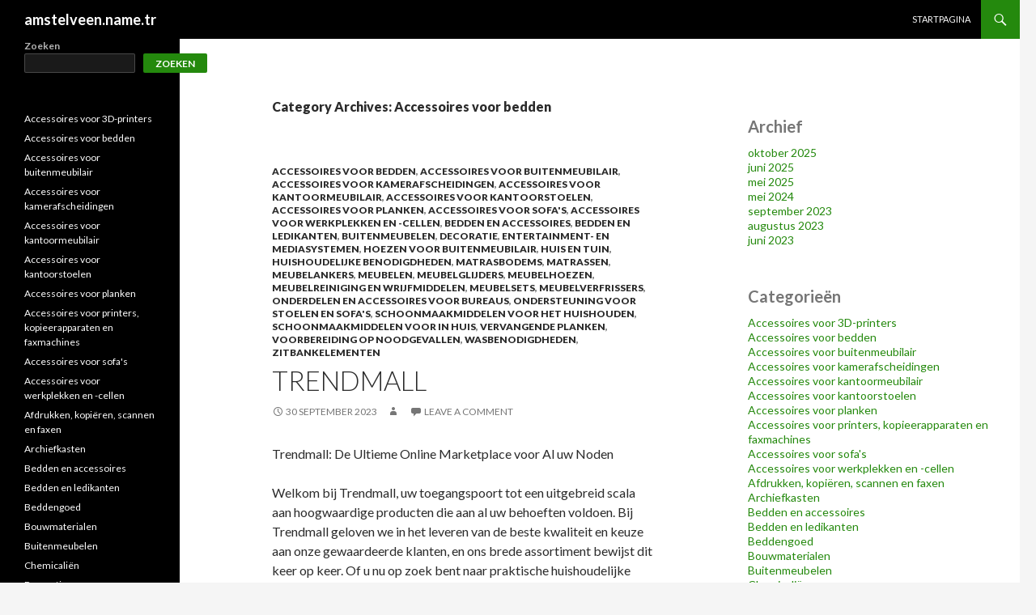

--- FILE ---
content_type: text/html; charset=UTF-8
request_url: https://amstelveen.name.tr/category/meubelen/bedden-en-accessoires/accessoires-voor-bedden/
body_size: 12471
content:
<!DOCTYPE html>
<!--[if IE 7]>
<html class="ie ie7" lang="nl-NL">
<![endif]-->
<!--[if IE 8]>
<html class="ie ie8" lang="nl-NL">
<![endif]-->
<!--[if !(IE 7) & !(IE 8)]><!-->
<html lang="nl-NL">
<!--<![endif]-->
<head>
	<meta charset="UTF-8">
	<meta name="viewport" content="width=device-width">
	<title>Accessoires voor bedden | amstelveen.name.tr</title>
	<link rel="profile" href="https://gmpg.org/xfn/11">
	<link rel="pingback" href="https://amstelveen.name.tr/xmlrpc.php">
	<!--[if lt IE 9]>
	<script src="https://amstelveen.name.tr/wp-content/themes/twentyfourteen/js/html5.js?ver=3.7.0"></script>
	<![endif]-->
	<script> var ajaxurl = 'https://amstelveen.name.tr/wp-admin/admin-ajax.php'; </script><meta name='robots' content='max-image-preview:large' />
<link rel='dns-prefetch' href='//fonts.googleapis.com' />
<link href='https://fonts.gstatic.com' crossorigin rel='preconnect' />
<link rel="alternate" type="application/rss+xml" title="amstelveen.name.tr &raquo; Feed" href="https://amstelveen.name.tr/feed/" />
<link rel="alternate" type="application/rss+xml" title="amstelveen.name.tr &raquo; Reactiesfeed" href="https://amstelveen.name.tr/comments/feed/" />
<link rel="alternate" type="application/rss+xml" title="amstelveen.name.tr &raquo; Accessoires voor bedden Categoriefeed" href="https://amstelveen.name.tr/category/meubelen/bedden-en-accessoires/accessoires-voor-bedden/feed/" />
<style id='wp-img-auto-sizes-contain-inline-css'>
img:is([sizes=auto i],[sizes^="auto," i]){contain-intrinsic-size:3000px 1500px}
/*# sourceURL=wp-img-auto-sizes-contain-inline-css */
</style>
<style id='wp-emoji-styles-inline-css'>

	img.wp-smiley, img.emoji {
		display: inline !important;
		border: none !important;
		box-shadow: none !important;
		height: 1em !important;
		width: 1em !important;
		margin: 0 0.07em !important;
		vertical-align: -0.1em !important;
		background: none !important;
		padding: 0 !important;
	}
/*# sourceURL=wp-emoji-styles-inline-css */
</style>
<style id='wp-block-library-inline-css'>
:root{--wp-block-synced-color:#7a00df;--wp-block-synced-color--rgb:122,0,223;--wp-bound-block-color:var(--wp-block-synced-color);--wp-editor-canvas-background:#ddd;--wp-admin-theme-color:#007cba;--wp-admin-theme-color--rgb:0,124,186;--wp-admin-theme-color-darker-10:#006ba1;--wp-admin-theme-color-darker-10--rgb:0,107,160.5;--wp-admin-theme-color-darker-20:#005a87;--wp-admin-theme-color-darker-20--rgb:0,90,135;--wp-admin-border-width-focus:2px}@media (min-resolution:192dpi){:root{--wp-admin-border-width-focus:1.5px}}.wp-element-button{cursor:pointer}:root .has-very-light-gray-background-color{background-color:#eee}:root .has-very-dark-gray-background-color{background-color:#313131}:root .has-very-light-gray-color{color:#eee}:root .has-very-dark-gray-color{color:#313131}:root .has-vivid-green-cyan-to-vivid-cyan-blue-gradient-background{background:linear-gradient(135deg,#00d084,#0693e3)}:root .has-purple-crush-gradient-background{background:linear-gradient(135deg,#34e2e4,#4721fb 50%,#ab1dfe)}:root .has-hazy-dawn-gradient-background{background:linear-gradient(135deg,#faaca8,#dad0ec)}:root .has-subdued-olive-gradient-background{background:linear-gradient(135deg,#fafae1,#67a671)}:root .has-atomic-cream-gradient-background{background:linear-gradient(135deg,#fdd79a,#004a59)}:root .has-nightshade-gradient-background{background:linear-gradient(135deg,#330968,#31cdcf)}:root .has-midnight-gradient-background{background:linear-gradient(135deg,#020381,#2874fc)}:root{--wp--preset--font-size--normal:16px;--wp--preset--font-size--huge:42px}.has-regular-font-size{font-size:1em}.has-larger-font-size{font-size:2.625em}.has-normal-font-size{font-size:var(--wp--preset--font-size--normal)}.has-huge-font-size{font-size:var(--wp--preset--font-size--huge)}.has-text-align-center{text-align:center}.has-text-align-left{text-align:left}.has-text-align-right{text-align:right}.has-fit-text{white-space:nowrap!important}#end-resizable-editor-section{display:none}.aligncenter{clear:both}.items-justified-left{justify-content:flex-start}.items-justified-center{justify-content:center}.items-justified-right{justify-content:flex-end}.items-justified-space-between{justify-content:space-between}.screen-reader-text{border:0;clip-path:inset(50%);height:1px;margin:-1px;overflow:hidden;padding:0;position:absolute;width:1px;word-wrap:normal!important}.screen-reader-text:focus{background-color:#ddd;clip-path:none;color:#444;display:block;font-size:1em;height:auto;left:5px;line-height:normal;padding:15px 23px 14px;text-decoration:none;top:5px;width:auto;z-index:100000}html :where(.has-border-color){border-style:solid}html :where([style*=border-top-color]){border-top-style:solid}html :where([style*=border-right-color]){border-right-style:solid}html :where([style*=border-bottom-color]){border-bottom-style:solid}html :where([style*=border-left-color]){border-left-style:solid}html :where([style*=border-width]){border-style:solid}html :where([style*=border-top-width]){border-top-style:solid}html :where([style*=border-right-width]){border-right-style:solid}html :where([style*=border-bottom-width]){border-bottom-style:solid}html :where([style*=border-left-width]){border-left-style:solid}html :where(img[class*=wp-image-]){height:auto;max-width:100%}:where(figure){margin:0 0 1em}html :where(.is-position-sticky){--wp-admin--admin-bar--position-offset:var(--wp-admin--admin-bar--height,0px)}@media screen and (max-width:600px){html :where(.is-position-sticky){--wp-admin--admin-bar--position-offset:0px}}

/*# sourceURL=wp-block-library-inline-css */
</style><style id='wp-block-archives-inline-css'>
.wp-block-archives{box-sizing:border-box}.wp-block-archives-dropdown label{display:block}
/*# sourceURL=https://amstelveen.name.tr/wp-includes/blocks/archives/style.min.css */
</style>
<style id='wp-block-categories-inline-css'>
.wp-block-categories{box-sizing:border-box}.wp-block-categories.alignleft{margin-right:2em}.wp-block-categories.alignright{margin-left:2em}.wp-block-categories.wp-block-categories-dropdown.aligncenter{text-align:center}.wp-block-categories .wp-block-categories__label{display:block;width:100%}
/*# sourceURL=https://amstelveen.name.tr/wp-includes/blocks/categories/style.min.css */
</style>
<style id='wp-block-heading-inline-css'>
h1:where(.wp-block-heading).has-background,h2:where(.wp-block-heading).has-background,h3:where(.wp-block-heading).has-background,h4:where(.wp-block-heading).has-background,h5:where(.wp-block-heading).has-background,h6:where(.wp-block-heading).has-background{padding:1.25em 2.375em}h1.has-text-align-left[style*=writing-mode]:where([style*=vertical-lr]),h1.has-text-align-right[style*=writing-mode]:where([style*=vertical-rl]),h2.has-text-align-left[style*=writing-mode]:where([style*=vertical-lr]),h2.has-text-align-right[style*=writing-mode]:where([style*=vertical-rl]),h3.has-text-align-left[style*=writing-mode]:where([style*=vertical-lr]),h3.has-text-align-right[style*=writing-mode]:where([style*=vertical-rl]),h4.has-text-align-left[style*=writing-mode]:where([style*=vertical-lr]),h4.has-text-align-right[style*=writing-mode]:where([style*=vertical-rl]),h5.has-text-align-left[style*=writing-mode]:where([style*=vertical-lr]),h5.has-text-align-right[style*=writing-mode]:where([style*=vertical-rl]),h6.has-text-align-left[style*=writing-mode]:where([style*=vertical-lr]),h6.has-text-align-right[style*=writing-mode]:where([style*=vertical-rl]){rotate:180deg}
/*# sourceURL=https://amstelveen.name.tr/wp-includes/blocks/heading/style.min.css */
</style>
<style id='wp-block-search-inline-css'>
.wp-block-search__button{margin-left:10px;word-break:normal}.wp-block-search__button.has-icon{line-height:0}.wp-block-search__button svg{height:1.25em;min-height:24px;min-width:24px;width:1.25em;fill:currentColor;vertical-align:text-bottom}:where(.wp-block-search__button){border:1px solid #ccc;padding:6px 10px}.wp-block-search__inside-wrapper{display:flex;flex:auto;flex-wrap:nowrap;max-width:100%}.wp-block-search__label{width:100%}.wp-block-search.wp-block-search__button-only .wp-block-search__button{box-sizing:border-box;display:flex;flex-shrink:0;justify-content:center;margin-left:0;max-width:100%}.wp-block-search.wp-block-search__button-only .wp-block-search__inside-wrapper{min-width:0!important;transition-property:width}.wp-block-search.wp-block-search__button-only .wp-block-search__input{flex-basis:100%;transition-duration:.3s}.wp-block-search.wp-block-search__button-only.wp-block-search__searchfield-hidden,.wp-block-search.wp-block-search__button-only.wp-block-search__searchfield-hidden .wp-block-search__inside-wrapper{overflow:hidden}.wp-block-search.wp-block-search__button-only.wp-block-search__searchfield-hidden .wp-block-search__input{border-left-width:0!important;border-right-width:0!important;flex-basis:0;flex-grow:0;margin:0;min-width:0!important;padding-left:0!important;padding-right:0!important;width:0!important}:where(.wp-block-search__input){appearance:none;border:1px solid #949494;flex-grow:1;font-family:inherit;font-size:inherit;font-style:inherit;font-weight:inherit;letter-spacing:inherit;line-height:inherit;margin-left:0;margin-right:0;min-width:3rem;padding:8px;text-decoration:unset!important;text-transform:inherit}:where(.wp-block-search__button-inside .wp-block-search__inside-wrapper){background-color:#fff;border:1px solid #949494;box-sizing:border-box;padding:4px}:where(.wp-block-search__button-inside .wp-block-search__inside-wrapper) .wp-block-search__input{border:none;border-radius:0;padding:0 4px}:where(.wp-block-search__button-inside .wp-block-search__inside-wrapper) .wp-block-search__input:focus{outline:none}:where(.wp-block-search__button-inside .wp-block-search__inside-wrapper) :where(.wp-block-search__button){padding:4px 8px}.wp-block-search.aligncenter .wp-block-search__inside-wrapper{margin:auto}.wp-block[data-align=right] .wp-block-search.wp-block-search__button-only .wp-block-search__inside-wrapper{float:right}
/*# sourceURL=https://amstelveen.name.tr/wp-includes/blocks/search/style.min.css */
</style>
<style id='wp-block-search-theme-inline-css'>
.wp-block-search .wp-block-search__label{font-weight:700}.wp-block-search__button{border:1px solid #ccc;padding:.375em .625em}
/*# sourceURL=https://amstelveen.name.tr/wp-includes/blocks/search/theme.min.css */
</style>
<style id='wp-block-group-inline-css'>
.wp-block-group{box-sizing:border-box}:where(.wp-block-group.wp-block-group-is-layout-constrained){position:relative}
/*# sourceURL=https://amstelveen.name.tr/wp-includes/blocks/group/style.min.css */
</style>
<style id='wp-block-group-theme-inline-css'>
:where(.wp-block-group.has-background){padding:1.25em 2.375em}
/*# sourceURL=https://amstelveen.name.tr/wp-includes/blocks/group/theme.min.css */
</style>
<style id='global-styles-inline-css'>
:root{--wp--preset--aspect-ratio--square: 1;--wp--preset--aspect-ratio--4-3: 4/3;--wp--preset--aspect-ratio--3-4: 3/4;--wp--preset--aspect-ratio--3-2: 3/2;--wp--preset--aspect-ratio--2-3: 2/3;--wp--preset--aspect-ratio--16-9: 16/9;--wp--preset--aspect-ratio--9-16: 9/16;--wp--preset--color--black: #000;--wp--preset--color--cyan-bluish-gray: #abb8c3;--wp--preset--color--white: #fff;--wp--preset--color--pale-pink: #f78da7;--wp--preset--color--vivid-red: #cf2e2e;--wp--preset--color--luminous-vivid-orange: #ff6900;--wp--preset--color--luminous-vivid-amber: #fcb900;--wp--preset--color--light-green-cyan: #7bdcb5;--wp--preset--color--vivid-green-cyan: #00d084;--wp--preset--color--pale-cyan-blue: #8ed1fc;--wp--preset--color--vivid-cyan-blue: #0693e3;--wp--preset--color--vivid-purple: #9b51e0;--wp--preset--color--green: #24890d;--wp--preset--color--dark-gray: #2b2b2b;--wp--preset--color--medium-gray: #767676;--wp--preset--color--light-gray: #f5f5f5;--wp--preset--gradient--vivid-cyan-blue-to-vivid-purple: linear-gradient(135deg,rgb(6,147,227) 0%,rgb(155,81,224) 100%);--wp--preset--gradient--light-green-cyan-to-vivid-green-cyan: linear-gradient(135deg,rgb(122,220,180) 0%,rgb(0,208,130) 100%);--wp--preset--gradient--luminous-vivid-amber-to-luminous-vivid-orange: linear-gradient(135deg,rgb(252,185,0) 0%,rgb(255,105,0) 100%);--wp--preset--gradient--luminous-vivid-orange-to-vivid-red: linear-gradient(135deg,rgb(255,105,0) 0%,rgb(207,46,46) 100%);--wp--preset--gradient--very-light-gray-to-cyan-bluish-gray: linear-gradient(135deg,rgb(238,238,238) 0%,rgb(169,184,195) 100%);--wp--preset--gradient--cool-to-warm-spectrum: linear-gradient(135deg,rgb(74,234,220) 0%,rgb(151,120,209) 20%,rgb(207,42,186) 40%,rgb(238,44,130) 60%,rgb(251,105,98) 80%,rgb(254,248,76) 100%);--wp--preset--gradient--blush-light-purple: linear-gradient(135deg,rgb(255,206,236) 0%,rgb(152,150,240) 100%);--wp--preset--gradient--blush-bordeaux: linear-gradient(135deg,rgb(254,205,165) 0%,rgb(254,45,45) 50%,rgb(107,0,62) 100%);--wp--preset--gradient--luminous-dusk: linear-gradient(135deg,rgb(255,203,112) 0%,rgb(199,81,192) 50%,rgb(65,88,208) 100%);--wp--preset--gradient--pale-ocean: linear-gradient(135deg,rgb(255,245,203) 0%,rgb(182,227,212) 50%,rgb(51,167,181) 100%);--wp--preset--gradient--electric-grass: linear-gradient(135deg,rgb(202,248,128) 0%,rgb(113,206,126) 100%);--wp--preset--gradient--midnight: linear-gradient(135deg,rgb(2,3,129) 0%,rgb(40,116,252) 100%);--wp--preset--font-size--small: 13px;--wp--preset--font-size--medium: 20px;--wp--preset--font-size--large: 36px;--wp--preset--font-size--x-large: 42px;--wp--preset--spacing--20: 0.44rem;--wp--preset--spacing--30: 0.67rem;--wp--preset--spacing--40: 1rem;--wp--preset--spacing--50: 1.5rem;--wp--preset--spacing--60: 2.25rem;--wp--preset--spacing--70: 3.38rem;--wp--preset--spacing--80: 5.06rem;--wp--preset--shadow--natural: 6px 6px 9px rgba(0, 0, 0, 0.2);--wp--preset--shadow--deep: 12px 12px 50px rgba(0, 0, 0, 0.4);--wp--preset--shadow--sharp: 6px 6px 0px rgba(0, 0, 0, 0.2);--wp--preset--shadow--outlined: 6px 6px 0px -3px rgb(255, 255, 255), 6px 6px rgb(0, 0, 0);--wp--preset--shadow--crisp: 6px 6px 0px rgb(0, 0, 0);}:where(.is-layout-flex){gap: 0.5em;}:where(.is-layout-grid){gap: 0.5em;}body .is-layout-flex{display: flex;}.is-layout-flex{flex-wrap: wrap;align-items: center;}.is-layout-flex > :is(*, div){margin: 0;}body .is-layout-grid{display: grid;}.is-layout-grid > :is(*, div){margin: 0;}:where(.wp-block-columns.is-layout-flex){gap: 2em;}:where(.wp-block-columns.is-layout-grid){gap: 2em;}:where(.wp-block-post-template.is-layout-flex){gap: 1.25em;}:where(.wp-block-post-template.is-layout-grid){gap: 1.25em;}.has-black-color{color: var(--wp--preset--color--black) !important;}.has-cyan-bluish-gray-color{color: var(--wp--preset--color--cyan-bluish-gray) !important;}.has-white-color{color: var(--wp--preset--color--white) !important;}.has-pale-pink-color{color: var(--wp--preset--color--pale-pink) !important;}.has-vivid-red-color{color: var(--wp--preset--color--vivid-red) !important;}.has-luminous-vivid-orange-color{color: var(--wp--preset--color--luminous-vivid-orange) !important;}.has-luminous-vivid-amber-color{color: var(--wp--preset--color--luminous-vivid-amber) !important;}.has-light-green-cyan-color{color: var(--wp--preset--color--light-green-cyan) !important;}.has-vivid-green-cyan-color{color: var(--wp--preset--color--vivid-green-cyan) !important;}.has-pale-cyan-blue-color{color: var(--wp--preset--color--pale-cyan-blue) !important;}.has-vivid-cyan-blue-color{color: var(--wp--preset--color--vivid-cyan-blue) !important;}.has-vivid-purple-color{color: var(--wp--preset--color--vivid-purple) !important;}.has-black-background-color{background-color: var(--wp--preset--color--black) !important;}.has-cyan-bluish-gray-background-color{background-color: var(--wp--preset--color--cyan-bluish-gray) !important;}.has-white-background-color{background-color: var(--wp--preset--color--white) !important;}.has-pale-pink-background-color{background-color: var(--wp--preset--color--pale-pink) !important;}.has-vivid-red-background-color{background-color: var(--wp--preset--color--vivid-red) !important;}.has-luminous-vivid-orange-background-color{background-color: var(--wp--preset--color--luminous-vivid-orange) !important;}.has-luminous-vivid-amber-background-color{background-color: var(--wp--preset--color--luminous-vivid-amber) !important;}.has-light-green-cyan-background-color{background-color: var(--wp--preset--color--light-green-cyan) !important;}.has-vivid-green-cyan-background-color{background-color: var(--wp--preset--color--vivid-green-cyan) !important;}.has-pale-cyan-blue-background-color{background-color: var(--wp--preset--color--pale-cyan-blue) !important;}.has-vivid-cyan-blue-background-color{background-color: var(--wp--preset--color--vivid-cyan-blue) !important;}.has-vivid-purple-background-color{background-color: var(--wp--preset--color--vivid-purple) !important;}.has-black-border-color{border-color: var(--wp--preset--color--black) !important;}.has-cyan-bluish-gray-border-color{border-color: var(--wp--preset--color--cyan-bluish-gray) !important;}.has-white-border-color{border-color: var(--wp--preset--color--white) !important;}.has-pale-pink-border-color{border-color: var(--wp--preset--color--pale-pink) !important;}.has-vivid-red-border-color{border-color: var(--wp--preset--color--vivid-red) !important;}.has-luminous-vivid-orange-border-color{border-color: var(--wp--preset--color--luminous-vivid-orange) !important;}.has-luminous-vivid-amber-border-color{border-color: var(--wp--preset--color--luminous-vivid-amber) !important;}.has-light-green-cyan-border-color{border-color: var(--wp--preset--color--light-green-cyan) !important;}.has-vivid-green-cyan-border-color{border-color: var(--wp--preset--color--vivid-green-cyan) !important;}.has-pale-cyan-blue-border-color{border-color: var(--wp--preset--color--pale-cyan-blue) !important;}.has-vivid-cyan-blue-border-color{border-color: var(--wp--preset--color--vivid-cyan-blue) !important;}.has-vivid-purple-border-color{border-color: var(--wp--preset--color--vivid-purple) !important;}.has-vivid-cyan-blue-to-vivid-purple-gradient-background{background: var(--wp--preset--gradient--vivid-cyan-blue-to-vivid-purple) !important;}.has-light-green-cyan-to-vivid-green-cyan-gradient-background{background: var(--wp--preset--gradient--light-green-cyan-to-vivid-green-cyan) !important;}.has-luminous-vivid-amber-to-luminous-vivid-orange-gradient-background{background: var(--wp--preset--gradient--luminous-vivid-amber-to-luminous-vivid-orange) !important;}.has-luminous-vivid-orange-to-vivid-red-gradient-background{background: var(--wp--preset--gradient--luminous-vivid-orange-to-vivid-red) !important;}.has-very-light-gray-to-cyan-bluish-gray-gradient-background{background: var(--wp--preset--gradient--very-light-gray-to-cyan-bluish-gray) !important;}.has-cool-to-warm-spectrum-gradient-background{background: var(--wp--preset--gradient--cool-to-warm-spectrum) !important;}.has-blush-light-purple-gradient-background{background: var(--wp--preset--gradient--blush-light-purple) !important;}.has-blush-bordeaux-gradient-background{background: var(--wp--preset--gradient--blush-bordeaux) !important;}.has-luminous-dusk-gradient-background{background: var(--wp--preset--gradient--luminous-dusk) !important;}.has-pale-ocean-gradient-background{background: var(--wp--preset--gradient--pale-ocean) !important;}.has-electric-grass-gradient-background{background: var(--wp--preset--gradient--electric-grass) !important;}.has-midnight-gradient-background{background: var(--wp--preset--gradient--midnight) !important;}.has-small-font-size{font-size: var(--wp--preset--font-size--small) !important;}.has-medium-font-size{font-size: var(--wp--preset--font-size--medium) !important;}.has-large-font-size{font-size: var(--wp--preset--font-size--large) !important;}.has-x-large-font-size{font-size: var(--wp--preset--font-size--x-large) !important;}
/*# sourceURL=global-styles-inline-css */
</style>

<style id='classic-theme-styles-inline-css'>
/*! This file is auto-generated */
.wp-block-button__link{color:#fff;background-color:#32373c;border-radius:9999px;box-shadow:none;text-decoration:none;padding:calc(.667em + 2px) calc(1.333em + 2px);font-size:1.125em}.wp-block-file__button{background:#32373c;color:#fff;text-decoration:none}
/*# sourceURL=/wp-includes/css/classic-themes.min.css */
</style>
<link rel='stylesheet' id='sps_front_css-css' href='https://amstelveen.name.tr/wp-content/plugins/sync-post-with-other-site/assets/css/sps_front_style.css?rand=762&#038;ver=1.9.1' media='all' />
<link rel='stylesheet' id='twentyfourteen-lato-css' href='https://fonts.googleapis.com/css?family=Lato%3A300%2C400%2C700%2C900%2C300italic%2C400italic%2C700italic&#038;subset=latin%2Clatin-ext&#038;display=fallback' media='all' />
<link rel='stylesheet' id='genericons-css' href='https://amstelveen.name.tr/wp-content/themes/twentyfourteen/genericons/genericons.css?ver=3.0.3' media='all' />
<link rel='stylesheet' id='twentyfourteen-style-css' href='https://amstelveen.name.tr/wp-content/themes/twentyfourteen/style.css?ver=20221101' media='all' />
<link rel='stylesheet' id='twentyfourteen-block-style-css' href='https://amstelveen.name.tr/wp-content/themes/twentyfourteen/css/blocks.css?ver=20210622' media='all' />
<script src="https://amstelveen.name.tr/wp-includes/js/jquery/jquery.min.js?ver=3.7.1" id="jquery-core-js"></script>
<script src="https://amstelveen.name.tr/wp-includes/js/jquery/jquery-migrate.min.js?ver=3.4.1" id="jquery-migrate-js"></script>
<link rel="https://api.w.org/" href="https://amstelveen.name.tr/wp-json/" /><link rel="alternate" title="JSON" type="application/json" href="https://amstelveen.name.tr/wp-json/wp/v2/categories/3175" /><link rel="EditURI" type="application/rsd+xml" title="RSD" href="https://amstelveen.name.tr/xmlrpc.php?rsd" />
<meta name="generator" content="WordPress 6.9" />
</head>

<body class="archive category category-accessoires-voor-bedden category-3175 wp-embed-responsive wp-theme-twentyfourteen group-blog masthead-fixed list-view footer-widgets">
<div id="page" class="hfeed site">
	
	<header id="masthead" class="site-header">
		<div class="header-main">
			<h1 class="site-title"><a href="https://amstelveen.name.tr/" rel="home">amstelveen.name.tr</a></h1>

			<div class="search-toggle">
				<a href="#search-container" class="screen-reader-text" aria-expanded="false" aria-controls="search-container">Search</a>
			</div>

			<nav id="primary-navigation" class="site-navigation primary-navigation">
				<button class="menu-toggle">Primary Menu</button>
				<a class="screen-reader-text skip-link" href="#content">Skip to content</a>
				<div id="primary-menu" class="nav-menu"><ul>
<li class="page_item page-item-8"><a href="https://amstelveen.name.tr/startpagina/">Startpagina</a></li>
</ul></div>
			</nav>
		</div>

		<div id="search-container" class="search-box-wrapper hide">
			<div class="search-box">
				<form role="search" method="get" class="search-form" action="https://amstelveen.name.tr/">
				<label>
					<span class="screen-reader-text">Zoeken naar:</span>
					<input type="search" class="search-field" placeholder="Zoeken &hellip;" value="" name="s" />
				</label>
				<input type="submit" class="search-submit" value="Zoeken" />
			</form>			</div>
		</div>
	</header><!-- #masthead -->

	<div id="main" class="site-main">

	<section id="primary" class="content-area">
		<div id="content" class="site-content" role="main">

			
			<header class="archive-header">
				<h1 class="archive-title">
				Category Archives: Accessoires voor bedden				</h1>

							</header><!-- .archive-header -->

				
<article id="post-33" class="post-33 post type-post status-publish format-standard hentry category-accessoires-voor-bedden category-accessoires-voor-buitenmeubilair category-accessoires-voor-kamerafscheidingen category-accessoires-voor-kantoormeubilair category-accessoires-voor-kantoorstoelen category-accessoires-voor-planken category-accessoires-voor-sofas category-accessoires-voor-werkplekken-en-cellen category-bedden-en-accessoires category-bedden-en-ledikanten category-buitenmeubelen category-decoratie category-entertainment-en-mediasystemen category-hoezen-voor-buitenmeubilair category-huis-en-tuin category-huishoudelijke-benodigdheden category-matrasbodems category-matrassen category-meubelankers category-meubelen category-meubelglijders category-meubelhoezen category-meubelreiniging-en-wrijfmiddelen category-meubelsets category-meubelverfrissers category-onderdelen-en-accessoires-voor-bureaus category-ondersteuning-voor-stoelen-en-sofas category-schoonmaakmiddelen-voor-het-huishouden category-schoonmaakmiddelen-voor-in-huis category-vervangende-planken category-voorbereiding-op-noodgevallen category-wasbenodigdheden category-zitbankelementen">
	
	<header class="entry-header">
				<div class="entry-meta">
			<span class="cat-links"><a href="https://amstelveen.name.tr/category/meubelen/bedden-en-accessoires/accessoires-voor-bedden/" rel="category tag">Accessoires voor bedden</a>, <a href="https://amstelveen.name.tr/category/meubelen/accessoires-voor-buitenmeubilair/" rel="category tag">Accessoires voor buitenmeubilair</a>, <a href="https://amstelveen.name.tr/category/meubelen/accessoires-voor-kamerafscheidingen/" rel="category tag">Accessoires voor kamerafscheidingen</a>, <a href="https://amstelveen.name.tr/category/meubelen/accessoires-voor-kantoormeubilair/" rel="category tag">Accessoires voor kantoormeubilair</a>, <a href="https://amstelveen.name.tr/category/meubelen/accessoires-voor-kantoormeubilair/accessoires-voor-kantoorstoelen/" rel="category tag">Accessoires voor kantoorstoelen</a>, <a href="https://amstelveen.name.tr/category/meubelen/accessoires-voor-planken/" rel="category tag">Accessoires voor planken</a>, <a href="https://amstelveen.name.tr/category/meubelen/accessoires-voor-sofas/" rel="category tag">Accessoires voor sofa's</a>, <a href="https://amstelveen.name.tr/category/meubelen/accessoires-voor-kantoormeubilair/accessoires-voor-werkplekken-en-cellen/" rel="category tag">Accessoires voor werkplekken en -cellen</a>, <a href="https://amstelveen.name.tr/category/meubelen/bedden-en-accessoires/" rel="category tag">Bedden en accessoires</a>, <a href="https://amstelveen.name.tr/category/meubelen/bedden-en-accessoires/bedden-en-ledikanten/" rel="category tag">Bedden en ledikanten</a>, <a href="https://amstelveen.name.tr/category/meubelen/buitenmeubelen/" rel="category tag">Buitenmeubelen</a>, <a href="https://amstelveen.name.tr/category/huis-en-tuin/decoratie/" rel="category tag">Decoratie</a>, <a href="https://amstelveen.name.tr/category/meubelen/entertainment-en-mediasystemen/" rel="category tag">Entertainment- en mediasystemen</a>, <a href="https://amstelveen.name.tr/category/meubelen/accessoires-voor-buitenmeubilair/hoezen-voor-buitenmeubilair/" rel="category tag">Hoezen voor buitenmeubilair</a>, <a href="https://amstelveen.name.tr/category/huis-en-tuin/" rel="category tag">Huis en tuin</a>, <a href="https://amstelveen.name.tr/category/huis-en-tuin/huishoudelijke-benodigdheden/" rel="category tag">Huishoudelijke benodigdheden</a>, <a href="https://amstelveen.name.tr/category/meubelen/bedden-en-accessoires/matrasbodems/" rel="category tag">Matrasbodems</a>, <a href="https://amstelveen.name.tr/category/meubelen/bedden-en-accessoires/matrassen/" rel="category tag">Matrassen</a>, <a href="https://amstelveen.name.tr/category/huis-en-tuin/voorbereiding-op-noodgevallen/meubelankers/" rel="category tag">Meubelankers</a>, <a href="https://amstelveen.name.tr/category/meubelen/" rel="category tag">Meubelen</a>, <a href="https://amstelveen.name.tr/category/huis-en-tuin/huishoudelijke-benodigdheden/meubelglijders/" rel="category tag">Meubelglijders</a>, <a href="https://amstelveen.name.tr/category/huis-en-tuin/decoratie/meubelhoezen/" rel="category tag">Meubelhoezen</a>, <a href="https://amstelveen.name.tr/category/huis-en-tuin/huishoudelijke-benodigdheden/schoonmaakmiddelen-voor-het-huishouden/schoonmaakmiddelen-voor-in-huis/meubelreiniging-en-wrijfmiddelen/" rel="category tag">Meubelreiniging en wrijfmiddelen</a>, <a href="https://amstelveen.name.tr/category/meubelen/meubelsets/" rel="category tag">Meubelsets</a>, <a href="https://amstelveen.name.tr/category/huis-en-tuin/huishoudelijke-benodigdheden/wasbenodigdheden/meubelverfrissers/" rel="category tag">Meubelverfrissers</a>, <a href="https://amstelveen.name.tr/category/meubelen/accessoires-voor-kantoormeubilair/onderdelen-en-accessoires-voor-bureaus/" rel="category tag">Onderdelen en accessoires voor bureaus</a>, <a href="https://amstelveen.name.tr/category/meubelen/accessoires-voor-sofas/ondersteuning-voor-stoelen-en-sofas/" rel="category tag">Ondersteuning voor stoelen en sofa's</a>, <a href="https://amstelveen.name.tr/category/huis-en-tuin/huishoudelijke-benodigdheden/schoonmaakmiddelen-voor-het-huishouden/" rel="category tag">Schoonmaakmiddelen voor het huishouden</a>, <a href="https://amstelveen.name.tr/category/huis-en-tuin/huishoudelijke-benodigdheden/schoonmaakmiddelen-voor-het-huishouden/schoonmaakmiddelen-voor-in-huis/" rel="category tag">Schoonmaakmiddelen voor in huis</a>, <a href="https://amstelveen.name.tr/category/meubelen/accessoires-voor-planken/vervangende-planken/" rel="category tag">Vervangende planken</a>, <a href="https://amstelveen.name.tr/category/huis-en-tuin/voorbereiding-op-noodgevallen/" rel="category tag">Voorbereiding op noodgevallen</a>, <a href="https://amstelveen.name.tr/category/huis-en-tuin/huishoudelijke-benodigdheden/wasbenodigdheden/" rel="category tag">Wasbenodigdheden</a>, <a href="https://amstelveen.name.tr/category/meubelen/accessoires-voor-sofas/zitbankelementen/" rel="category tag">Zitbankelementen</a></span>
		</div>
			<h1 class="entry-title"><a href="https://amstelveen.name.tr/2023/09/30/trendmall/" rel="bookmark">Trendmall</a></h1>
		<div class="entry-meta">
			<span class="entry-date"><a href="https://amstelveen.name.tr/2023/09/30/trendmall/" rel="bookmark"><time class="entry-date" datetime="2023-09-30T23:00:05+01:00">30 september 2023</time></a></span> <span class="byline"><span class="author vcard"><a class="url fn n" href="https://amstelveen.name.tr/author/" rel="author"></a></span></span>			<span class="comments-link"><a href="https://amstelveen.name.tr/2023/09/30/trendmall/#respond">Leave a comment</a></span>
						</div><!-- .entry-meta -->
	</header><!-- .entry-header -->

		<div class="entry-content">
		<p>Trendmall: De Ultieme Online Marketplace voor Al uw Noden</p>
<p>Welkom bij Trendmall, uw toegangspoort tot een uitgebreid scala aan hoogwaardige producten die aan al uw behoeften voldoen. Bij Trendmall geloven we in het leveren van de beste kwaliteit en keuze aan onze gewaardeerde klanten, en ons brede assortiment bewijst dit keer op keer. Of u nu op zoek bent naar praktische huishoudelijke artikelen, stijlvolle accessoires of educatief speelgoed voor uw kinderen, wij hebben het allemaal.</p>
<p>Onze selectie omvat Wandkapstokken om uw entree opgeruimd te houden en Wandbrievenbussen voor een stijlvolle manier om uw post te ontvangen. Voor de fashionista&#8217;s bieden we Kledingstomers en Kledingrekken om uw kleding in topvorm te houden. Houd uw schoenen netjes georganiseerd met onze Schoenenopbergers en verfris uw look met onze Maxenza collectie.</p>
<p>Voor culinaire liefhebbers hebben we een breed scala aan Kookboeken en Keukenmixers om uw kookvaardigheden naar een hoger niveau te tillen. Onze Industriële Boekenkasten zijn perfect voor diegenen die van een stijlvolle en functionele inrichting houden.</p>
<p>Ouders zullen dol zijn op onze collectie Kinderboeken, Educatief speelgoed en Fopspenen om hun kleintjes te vermaken en te verzorgen. Bovendien bieden we Fietsregenkleding om ervoor te zorgen dat uw fietstochten nooit worden verstoord door slecht weer.</p>
<p>Voor de zomer hebben we Waterspeelgoed om uw kinderen koel en vermaakt te houden. En als u op zoek bent naar een goede nachtrust, bekijk dan onze prachtige collectie Dekbedovertrekken.</p>
<p>Of u nu uw ochtendroutine wilt stroomlijnen met onze Scheerapparaten of op zoek bent naar de perfecte smoothie met onze Blenders, Trendmall heeft alles wat u nodig heeft om uw dagelijkse leven te verbeteren.</p>
<p>Bij Trendmall streven we naar uw tevredenheid en gemak. Onze eenvoudig te navigeren website en veilige betalingsmogelijkheden maken uw winkelervaring moeiteloos en plezierig.</p>
<p>Ontdek de veelzijdigheid van Trendmall en laat ons u helpen bij het vervullen van al uw behoeften. Doe vandaag nog uw aankopen en ervaar de uitmuntendheid die wij bieden. Trendmall: waar kwaliteit, variatie en service samenkomen.</p>
<p>Productcategorieën</p>
<p><a href="https://trendmall.nl/wandkapstok/">Wandkapstok</a></p>
<p><a href="https://trendmall.nl/wandbrievenbussen/">Wandbrievenbussen</a></p>
<p><a href="https://trendmall.nl/schoenenopbergers/">Schoenenopbergers</a></p>
<p><a href="https://trendmall.nl/scheerapparaten/">Scheerapparaten</a></p>
<p><a href="https://trendmall.nl/kookboeken/">Kookboeken</a></p>
<p><a href="https://trendmall.nl/maxenza/">Maxenza</a></p>
<p><a href="https://trendmall.nl/kledingstomers/">Kledingstomers</a></p>
<p><a href="https://trendmall.nl/kledingrekken/">Kledingrekken</a></p>
<p><a href="https://trendmall.nl/kinderboeken/">Kinderboeken</a></p>
<p><a href="https://trendmall.nl/keukenmixers/">Keukenmixers</a></p>
<p><a href="https://trendmall.nl/interactief-speelgoed/">Interactief speelgoed</a></p>
<p><a href="https://trendmall.nl/industriele-boekenkast/">Industriële Boekenkast</a></p>
<p><a href="https://trendmall.nl/fopspenen/">Fopspenen</a></p>
<p><a href="https://trendmall.nl/fietsregenkleding/">Fietsregenkleding</a></p>
<p><a href="https://trendmall.nl/educatief-speelgoed/">Educatief speelgoed</a></p>
<p><a href="https://trendmall.nl/dekbedovertrekken/">Dekbedovertrekken</a></p>
<p><a href="https://trendmall.nl/blenders/">Blenders</a></p>
<p><a href="https://trendmall.nl/waterspeelgoed/">Waterspeelgoed</a></p>
	</div><!-- .entry-content -->
	
	</article><!-- #post-33 -->
		</div><!-- #content -->
	</section><!-- #primary -->

<div id="content-sidebar" class="content-sidebar widget-area" role="complementary">
	<aside id="block-5" class="widget widget_block"><div class="wp-block-group"><div class="wp-block-group__inner-container is-layout-flow wp-block-group-is-layout-flow"><h2 class="wp-block-heading">Archief</h2><ul class="wp-block-archives-list wp-block-archives">	<li><a href='https://amstelveen.name.tr/2025/10/'>oktober 2025</a></li>
	<li><a href='https://amstelveen.name.tr/2025/06/'>juni 2025</a></li>
	<li><a href='https://amstelveen.name.tr/2025/05/'>mei 2025</a></li>
	<li><a href='https://amstelveen.name.tr/2024/05/'>mei 2024</a></li>
	<li><a href='https://amstelveen.name.tr/2023/09/'>september 2023</a></li>
	<li><a href='https://amstelveen.name.tr/2023/08/'>augustus 2023</a></li>
	<li><a href='https://amstelveen.name.tr/2023/06/'>juni 2023</a></li>
</ul></div></div></aside><aside id="block-6" class="widget widget_block"><div class="wp-block-group"><div class="wp-block-group__inner-container is-layout-flow wp-block-group-is-layout-flow"><h2 class="wp-block-heading">Categorieën</h2><ul class="wp-block-categories-list wp-block-categories">	<li class="cat-item cat-item-3164"><a href="https://amstelveen.name.tr/category/elektronica/afdrukken-kopieren-scannen-en-faxen/accessoires-voor-3d-printers/">Accessoires voor 3D-printers</a>
</li>
	<li class="cat-item cat-item-3175 current-cat"><a aria-current="page" href="https://amstelveen.name.tr/category/meubelen/bedden-en-accessoires/accessoires-voor-bedden/">Accessoires voor bedden</a>
</li>
	<li class="cat-item cat-item-697"><a href="https://amstelveen.name.tr/category/meubelen/accessoires-voor-buitenmeubilair/">Accessoires voor buitenmeubilair</a>
</li>
	<li class="cat-item cat-item-718"><a href="https://amstelveen.name.tr/category/meubelen/accessoires-voor-kamerafscheidingen/">Accessoires voor kamerafscheidingen</a>
</li>
	<li class="cat-item cat-item-719"><a href="https://amstelveen.name.tr/category/meubelen/accessoires-voor-kantoormeubilair/">Accessoires voor kantoormeubilair</a>
</li>
	<li class="cat-item cat-item-720"><a href="https://amstelveen.name.tr/category/meubelen/accessoires-voor-kantoormeubilair/accessoires-voor-kantoorstoelen/">Accessoires voor kantoorstoelen</a>
</li>
	<li class="cat-item cat-item-745"><a href="https://amstelveen.name.tr/category/meubelen/accessoires-voor-planken/">Accessoires voor planken</a>
</li>
	<li class="cat-item cat-item-3255"><a href="https://amstelveen.name.tr/category/elektronica/afdrukken-kopieren-scannen-en-faxen/accessoires-voor-printers-kopieerapparaten-en-faxmachines/">Accessoires voor printers, kopieerapparaten en faxmachines</a>
</li>
	<li class="cat-item cat-item-758"><a href="https://amstelveen.name.tr/category/meubelen/accessoires-voor-sofas/">Accessoires voor sofa&#039;s</a>
</li>
	<li class="cat-item cat-item-788"><a href="https://amstelveen.name.tr/category/meubelen/accessoires-voor-kantoormeubilair/accessoires-voor-werkplekken-en-cellen/">Accessoires voor werkplekken en -cellen</a>
</li>
	<li class="cat-item cat-item-806"><a href="https://amstelveen.name.tr/category/elektronica/afdrukken-kopieren-scannen-en-faxen/">Afdrukken, kopiëren, scannen en faxen</a>
</li>
	<li class="cat-item cat-item-3399"><a href="https://amstelveen.name.tr/category/meubelen/kasten-en-opbergmeubelen/archiefkasten/">Archiefkasten</a>
</li>
	<li class="cat-item cat-item-903 current-cat-parent current-cat-ancestor"><a href="https://amstelveen.name.tr/category/meubelen/bedden-en-accessoires/">Bedden en accessoires</a>
</li>
	<li class="cat-item cat-item-904"><a href="https://amstelveen.name.tr/category/meubelen/bedden-en-accessoires/bedden-en-ledikanten/">Bedden en ledikanten</a>
</li>
	<li class="cat-item cat-item-905"><a href="https://amstelveen.name.tr/category/huis-en-tuin/linnengoed/beddengoed/">Beddengoed</a>
</li>
	<li class="cat-item cat-item-19"><a href="https://amstelveen.name.tr/category/bouwmaterialen/">Bouwmaterialen</a>
</li>
	<li class="cat-item cat-item-1070"><a href="https://amstelveen.name.tr/category/meubelen/buitenmeubelen/">Buitenmeubelen</a>
</li>
	<li class="cat-item cat-item-1101"><a href="https://amstelveen.name.tr/category/bouwmaterialen/verbruiksartikelen-voor-de-bouw/chemicalien/">Chemicaliën</a>
</li>
	<li class="cat-item cat-item-1168"><a href="https://amstelveen.name.tr/category/huis-en-tuin/decoratie/">Decoratie</a>
</li>
	<li class="cat-item cat-item-3809"><a href="https://amstelveen.name.tr/category/elektronica/afdrukken-kopieren-scannen-en-faxen/accessoires-voor-printers-kopieerapparaten-en-faxmachines/duplexeenheden-voor-printers/">Duplexeenheden voor printers</a>
</li>
	<li class="cat-item cat-item-26"><a href="https://amstelveen.name.tr/category/elektronica/">Elektronica</a>
</li>
	<li class="cat-item cat-item-1299"><a href="https://amstelveen.name.tr/category/meubelen/entertainment-en-mediasystemen/">Entertainment- en mediasystemen</a>
</li>
	<li class="cat-item cat-item-1"><a href="https://amstelveen.name.tr/category/geen-categorie/">Geen categorie</a>
</li>
	<li class="cat-item cat-item-3980"><a href="https://amstelveen.name.tr/category/meubelen/kasten-en-opbergmeubelen/grote-kledingkasten/">Grote kledingkasten</a>
</li>
	<li class="cat-item cat-item-1562"><a href="https://amstelveen.name.tr/category/meubelen/accessoires-voor-buitenmeubilair/hoezen-voor-buitenmeubilair/">Hoezen voor buitenmeubilair</a>
</li>
	<li class="cat-item cat-item-71"><a href="https://amstelveen.name.tr/category/huis-en-tuin/">Huis en tuin</a>
</li>
	<li class="cat-item cat-item-73"><a href="https://amstelveen.name.tr/category/huis-en-tuin/huishoudelijke-benodigdheden/">Huishoudelijke benodigdheden</a>
</li>
	<li class="cat-item cat-item-1694"><a href="https://amstelveen.name.tr/category/meubelen/kasten-en-opbergmeubelen/">Kasten en opbergmeubelen</a>
</li>
	<li class="cat-item cat-item-92"><a href="https://amstelveen.name.tr/category/huis-en-tuin/keuken-en-eetkamer/">Keuken en eetkamer</a>
</li>
	<li class="cat-item cat-item-1738"><a href="https://amstelveen.name.tr/category/huis-en-tuin/keuken-en-eetkamer/servies-en-bestek/klemmen-en-gewichtjes-voor-tafelkleden/">Klemmen en gewichtjes voor tafelkleden</a>
</li>
	<li class="cat-item cat-item-147"><a href="https://amstelveen.name.tr/category/huis-en-tuin/linnengoed/">Linnengoed</a>
</li>
	<li class="cat-item cat-item-1919"><a href="https://amstelveen.name.tr/category/meubelen/bedden-en-accessoires/matrasbodems/">Matrasbodems</a>
</li>
	<li class="cat-item cat-item-1921"><a href="https://amstelveen.name.tr/category/meubelen/bedden-en-accessoires/matrassen/">Matrassen</a>
</li>
	<li class="cat-item cat-item-1954"><a href="https://amstelveen.name.tr/category/huis-en-tuin/voorbereiding-op-noodgevallen/meubelankers/">Meubelankers</a>
</li>
	<li class="cat-item cat-item-183 current-cat-ancestor"><a href="https://amstelveen.name.tr/category/meubelen/">Meubelen</a>
</li>
	<li class="cat-item cat-item-185"><a href="https://amstelveen.name.tr/category/huis-en-tuin/huishoudelijke-benodigdheden/meubelglijders/">Meubelglijders</a>
</li>
	<li class="cat-item cat-item-1956"><a href="https://amstelveen.name.tr/category/huis-en-tuin/decoratie/meubelhoezen/">Meubelhoezen</a>
</li>
	<li class="cat-item cat-item-1957"><a href="https://amstelveen.name.tr/category/huis-en-tuin/huishoudelijke-benodigdheden/schoonmaakmiddelen-voor-het-huishouden/schoonmaakmiddelen-voor-in-huis/meubelreiniging-en-wrijfmiddelen/">Meubelreiniging en wrijfmiddelen</a>
</li>
	<li class="cat-item cat-item-186"><a href="https://amstelveen.name.tr/category/meubelen/meubelsets/">Meubelsets</a>
</li>
	<li class="cat-item cat-item-1958"><a href="https://amstelveen.name.tr/category/huis-en-tuin/huishoudelijke-benodigdheden/wasbenodigdheden/meubelverfrissers/">Meubelverfrissers</a>
</li>
	<li class="cat-item cat-item-5597"><a href="https://amstelveen.name.tr/category/mobile-phone-accessories-wholesale-suppliers/">mobile phone accessories wholesale suppliers</a>
</li>
	<li class="cat-item cat-item-2059"><a href="https://amstelveen.name.tr/category/meubelen/accessoires-voor-kantoormeubilair/onderdelen-en-accessoires-voor-bureaus/">Onderdelen en accessoires voor bureaus</a>
</li>
	<li class="cat-item cat-item-2077"><a href="https://amstelveen.name.tr/category/meubelen/accessoires-voor-sofas/ondersteuning-voor-stoelen-en-sofas/">Ondersteuning voor stoelen en sofa&#039;s</a>
</li>
	<li class="cat-item cat-item-5598"><a href="https://amstelveen.name.tr/category/phone-accessories/">Phone Accessories</a>
</li>
	<li class="cat-item cat-item-5437"><a href="https://amstelveen.name.tr/category/elektronica/afdrukken-kopieren-scannen-en-faxen/accessoires-voor-printers-kopieerapparaten-en-faxmachines/verbruiksartikelen-voor-printer/printerkoppen/">Printerkoppen</a>
</li>
	<li class="cat-item cat-item-5438"><a href="https://amstelveen.name.tr/category/elektronica/afdrukken-kopieren-scannen-en-faxen/accessoires-voor-printers-kopieerapparaten-en-faxmachines/verbruiksartikelen-voor-printer/printerlinten/">Printerlinten</a>
</li>
	<li class="cat-item cat-item-2262"><a href="https://amstelveen.name.tr/category/elektronica/afdrukken-kopieren-scannen-en-faxen/printers-kopieer-en-faxapparaten/">Printers, kopieer- en faxapparaten</a>
</li>
	<li class="cat-item cat-item-2316"><a href="https://amstelveen.name.tr/category/zakelijk-en-industrieel/reclame-en-marketing/">Reclame en marketing</a>
</li>
	<li class="cat-item cat-item-329"><a href="https://amstelveen.name.tr/category/huis-en-tuin/huishoudelijke-benodigdheden/schoonmaakmiddelen-voor-het-huishouden/">Schoonmaakmiddelen voor het huishouden</a>
</li>
	<li class="cat-item cat-item-330"><a href="https://amstelveen.name.tr/category/huis-en-tuin/huishoudelijke-benodigdheden/schoonmaakmiddelen-voor-het-huishouden/schoonmaakmiddelen-voor-in-huis/">Schoonmaakmiddelen voor in huis</a>
</li>
	<li class="cat-item cat-item-346"><a href="https://amstelveen.name.tr/category/huis-en-tuin/keuken-en-eetkamer/servies-en-bestek/">Servies en bestek</a>
</li>
	<li class="cat-item cat-item-2638"><a href="https://amstelveen.name.tr/category/huis-en-tuin/linnengoed/tafellinnen/tafelkleden/">Tafelkleden</a>
</li>
	<li class="cat-item cat-item-439"><a href="https://amstelveen.name.tr/category/huis-en-tuin/linnengoed/tafellinnen/">Tafellinnen</a>
</li>
	<li class="cat-item cat-item-2837"><a href="https://amstelveen.name.tr/category/bouwmaterialen/verbruiksartikelen-voor-de-bouw/chemicalien/veranda-en-hekwerkreinigers/">Veranda- en hekwerkreinigers</a>
</li>
	<li class="cat-item cat-item-507"><a href="https://amstelveen.name.tr/category/bouwmaterialen/verbruiksartikelen-voor-de-bouw/">Verbruiksartikelen voor de bouw</a>
</li>
	<li class="cat-item cat-item-4903"><a href="https://amstelveen.name.tr/category/elektronica/afdrukken-kopieren-scannen-en-faxen/accessoires-voor-printers-kopieerapparaten-en-faxmachines/verbruiksartikelen-voor-printer/">Verbruiksartikelen voor printer</a>
</li>
	<li class="cat-item cat-item-2878"><a href="https://amstelveen.name.tr/category/meubelen/accessoires-voor-planken/vervangende-planken/">Vervangende planken</a>
</li>
	<li class="cat-item cat-item-4923"><a href="https://amstelveen.name.tr/category/elektronica/afdrukken-kopieren-scannen-en-faxen/accessoires-voor-printers-kopieerapparaten-en-faxmachines/vervangingsonderdelen-voor-voor-printers-kopieerapparaten-en-faxmachines/">Vervangingsonderdelen voor voor printers, kopieerapparaten en faxmachines</a>
</li>
	<li class="cat-item cat-item-584"><a href="https://amstelveen.name.tr/category/huis-en-tuin/voorbereiding-op-noodgevallen/">Voorbereiding op noodgevallen</a>
</li>
	<li class="cat-item cat-item-595"><a href="https://amstelveen.name.tr/category/huis-en-tuin/huishoudelijke-benodigdheden/wasbenodigdheden/">Wasbenodigdheden</a>
</li>
	<li class="cat-item cat-item-650"><a href="https://amstelveen.name.tr/category/zakelijk-en-industrieel/">Zakelijk en industrieel</a>
</li>
	<li class="cat-item cat-item-3117"><a href="https://amstelveen.name.tr/category/meubelen/accessoires-voor-sofas/zitbankelementen/">Zitbankelementen</a>
</li>
</ul></div></div></aside></div><!-- #content-sidebar -->
<div id="secondary">
	
	
		<div id="primary-sidebar" class="primary-sidebar widget-area" role="complementary">
		<aside id="block-2" class="widget widget_block widget_search"><form role="search" method="get" action="https://amstelveen.name.tr/" class="wp-block-search__button-outside wp-block-search__text-button wp-block-search"    ><label class="wp-block-search__label" for="wp-block-search__input-1" >Zoeken</label><div class="wp-block-search__inside-wrapper" ><input class="wp-block-search__input" id="wp-block-search__input-1" placeholder="" value="" type="search" name="s" required /><button aria-label="Zoeken" class="wp-block-search__button wp-element-button" type="submit" >Zoeken</button></div></form></aside><aside id="block-3" class="widget widget_block">
<div class="wp-block-group"><div class="wp-block-group__inner-container is-layout-flow wp-block-group-is-layout-flow"></div></div>
</aside><aside id="block-4" class="widget widget_block">
<div class="wp-block-group"><div class="wp-block-group__inner-container is-layout-flow wp-block-group-is-layout-flow"></div></div>
</aside><aside id="block-8" class="widget widget_block widget_categories"><ul class="wp-block-categories-list wp-block-categories">	<li class="cat-item cat-item-3164"><a href="https://amstelveen.name.tr/category/elektronica/afdrukken-kopieren-scannen-en-faxen/accessoires-voor-3d-printers/">Accessoires voor 3D-printers</a>
</li>
	<li class="cat-item cat-item-3175 current-cat"><a aria-current="page" href="https://amstelveen.name.tr/category/meubelen/bedden-en-accessoires/accessoires-voor-bedden/">Accessoires voor bedden</a>
</li>
	<li class="cat-item cat-item-697"><a href="https://amstelveen.name.tr/category/meubelen/accessoires-voor-buitenmeubilair/">Accessoires voor buitenmeubilair</a>
</li>
	<li class="cat-item cat-item-718"><a href="https://amstelveen.name.tr/category/meubelen/accessoires-voor-kamerafscheidingen/">Accessoires voor kamerafscheidingen</a>
</li>
	<li class="cat-item cat-item-719"><a href="https://amstelveen.name.tr/category/meubelen/accessoires-voor-kantoormeubilair/">Accessoires voor kantoormeubilair</a>
</li>
	<li class="cat-item cat-item-720"><a href="https://amstelveen.name.tr/category/meubelen/accessoires-voor-kantoormeubilair/accessoires-voor-kantoorstoelen/">Accessoires voor kantoorstoelen</a>
</li>
	<li class="cat-item cat-item-745"><a href="https://amstelveen.name.tr/category/meubelen/accessoires-voor-planken/">Accessoires voor planken</a>
</li>
	<li class="cat-item cat-item-3255"><a href="https://amstelveen.name.tr/category/elektronica/afdrukken-kopieren-scannen-en-faxen/accessoires-voor-printers-kopieerapparaten-en-faxmachines/">Accessoires voor printers, kopieerapparaten en faxmachines</a>
</li>
	<li class="cat-item cat-item-758"><a href="https://amstelveen.name.tr/category/meubelen/accessoires-voor-sofas/">Accessoires voor sofa&#039;s</a>
</li>
	<li class="cat-item cat-item-788"><a href="https://amstelveen.name.tr/category/meubelen/accessoires-voor-kantoormeubilair/accessoires-voor-werkplekken-en-cellen/">Accessoires voor werkplekken en -cellen</a>
</li>
	<li class="cat-item cat-item-806"><a href="https://amstelveen.name.tr/category/elektronica/afdrukken-kopieren-scannen-en-faxen/">Afdrukken, kopiëren, scannen en faxen</a>
</li>
	<li class="cat-item cat-item-3399"><a href="https://amstelveen.name.tr/category/meubelen/kasten-en-opbergmeubelen/archiefkasten/">Archiefkasten</a>
</li>
	<li class="cat-item cat-item-903 current-cat-parent current-cat-ancestor"><a href="https://amstelveen.name.tr/category/meubelen/bedden-en-accessoires/">Bedden en accessoires</a>
</li>
	<li class="cat-item cat-item-904"><a href="https://amstelveen.name.tr/category/meubelen/bedden-en-accessoires/bedden-en-ledikanten/">Bedden en ledikanten</a>
</li>
	<li class="cat-item cat-item-905"><a href="https://amstelveen.name.tr/category/huis-en-tuin/linnengoed/beddengoed/">Beddengoed</a>
</li>
	<li class="cat-item cat-item-19"><a href="https://amstelveen.name.tr/category/bouwmaterialen/">Bouwmaterialen</a>
</li>
	<li class="cat-item cat-item-1070"><a href="https://amstelveen.name.tr/category/meubelen/buitenmeubelen/">Buitenmeubelen</a>
</li>
	<li class="cat-item cat-item-1101"><a href="https://amstelveen.name.tr/category/bouwmaterialen/verbruiksartikelen-voor-de-bouw/chemicalien/">Chemicaliën</a>
</li>
	<li class="cat-item cat-item-1168"><a href="https://amstelveen.name.tr/category/huis-en-tuin/decoratie/">Decoratie</a>
</li>
	<li class="cat-item cat-item-3809"><a href="https://amstelveen.name.tr/category/elektronica/afdrukken-kopieren-scannen-en-faxen/accessoires-voor-printers-kopieerapparaten-en-faxmachines/duplexeenheden-voor-printers/">Duplexeenheden voor printers</a>
</li>
	<li class="cat-item cat-item-26"><a href="https://amstelveen.name.tr/category/elektronica/">Elektronica</a>
</li>
	<li class="cat-item cat-item-1299"><a href="https://amstelveen.name.tr/category/meubelen/entertainment-en-mediasystemen/">Entertainment- en mediasystemen</a>
</li>
	<li class="cat-item cat-item-1"><a href="https://amstelveen.name.tr/category/geen-categorie/">Geen categorie</a>
</li>
	<li class="cat-item cat-item-3980"><a href="https://amstelveen.name.tr/category/meubelen/kasten-en-opbergmeubelen/grote-kledingkasten/">Grote kledingkasten</a>
</li>
	<li class="cat-item cat-item-1562"><a href="https://amstelveen.name.tr/category/meubelen/accessoires-voor-buitenmeubilair/hoezen-voor-buitenmeubilair/">Hoezen voor buitenmeubilair</a>
</li>
	<li class="cat-item cat-item-71"><a href="https://amstelveen.name.tr/category/huis-en-tuin/">Huis en tuin</a>
</li>
	<li class="cat-item cat-item-73"><a href="https://amstelveen.name.tr/category/huis-en-tuin/huishoudelijke-benodigdheden/">Huishoudelijke benodigdheden</a>
</li>
	<li class="cat-item cat-item-1694"><a href="https://amstelveen.name.tr/category/meubelen/kasten-en-opbergmeubelen/">Kasten en opbergmeubelen</a>
</li>
	<li class="cat-item cat-item-92"><a href="https://amstelveen.name.tr/category/huis-en-tuin/keuken-en-eetkamer/">Keuken en eetkamer</a>
</li>
	<li class="cat-item cat-item-1738"><a href="https://amstelveen.name.tr/category/huis-en-tuin/keuken-en-eetkamer/servies-en-bestek/klemmen-en-gewichtjes-voor-tafelkleden/">Klemmen en gewichtjes voor tafelkleden</a>
</li>
	<li class="cat-item cat-item-147"><a href="https://amstelveen.name.tr/category/huis-en-tuin/linnengoed/">Linnengoed</a>
</li>
	<li class="cat-item cat-item-1919"><a href="https://amstelveen.name.tr/category/meubelen/bedden-en-accessoires/matrasbodems/">Matrasbodems</a>
</li>
	<li class="cat-item cat-item-1921"><a href="https://amstelveen.name.tr/category/meubelen/bedden-en-accessoires/matrassen/">Matrassen</a>
</li>
	<li class="cat-item cat-item-1954"><a href="https://amstelveen.name.tr/category/huis-en-tuin/voorbereiding-op-noodgevallen/meubelankers/">Meubelankers</a>
</li>
	<li class="cat-item cat-item-183 current-cat-ancestor"><a href="https://amstelveen.name.tr/category/meubelen/">Meubelen</a>
</li>
	<li class="cat-item cat-item-185"><a href="https://amstelveen.name.tr/category/huis-en-tuin/huishoudelijke-benodigdheden/meubelglijders/">Meubelglijders</a>
</li>
	<li class="cat-item cat-item-1956"><a href="https://amstelveen.name.tr/category/huis-en-tuin/decoratie/meubelhoezen/">Meubelhoezen</a>
</li>
	<li class="cat-item cat-item-1957"><a href="https://amstelveen.name.tr/category/huis-en-tuin/huishoudelijke-benodigdheden/schoonmaakmiddelen-voor-het-huishouden/schoonmaakmiddelen-voor-in-huis/meubelreiniging-en-wrijfmiddelen/">Meubelreiniging en wrijfmiddelen</a>
</li>
	<li class="cat-item cat-item-186"><a href="https://amstelveen.name.tr/category/meubelen/meubelsets/">Meubelsets</a>
</li>
	<li class="cat-item cat-item-1958"><a href="https://amstelveen.name.tr/category/huis-en-tuin/huishoudelijke-benodigdheden/wasbenodigdheden/meubelverfrissers/">Meubelverfrissers</a>
</li>
	<li class="cat-item cat-item-5597"><a href="https://amstelveen.name.tr/category/mobile-phone-accessories-wholesale-suppliers/">mobile phone accessories wholesale suppliers</a>
</li>
	<li class="cat-item cat-item-2059"><a href="https://amstelveen.name.tr/category/meubelen/accessoires-voor-kantoormeubilair/onderdelen-en-accessoires-voor-bureaus/">Onderdelen en accessoires voor bureaus</a>
</li>
	<li class="cat-item cat-item-2077"><a href="https://amstelveen.name.tr/category/meubelen/accessoires-voor-sofas/ondersteuning-voor-stoelen-en-sofas/">Ondersteuning voor stoelen en sofa&#039;s</a>
</li>
	<li class="cat-item cat-item-5598"><a href="https://amstelveen.name.tr/category/phone-accessories/">Phone Accessories</a>
</li>
	<li class="cat-item cat-item-5437"><a href="https://amstelveen.name.tr/category/elektronica/afdrukken-kopieren-scannen-en-faxen/accessoires-voor-printers-kopieerapparaten-en-faxmachines/verbruiksartikelen-voor-printer/printerkoppen/">Printerkoppen</a>
</li>
	<li class="cat-item cat-item-5438"><a href="https://amstelveen.name.tr/category/elektronica/afdrukken-kopieren-scannen-en-faxen/accessoires-voor-printers-kopieerapparaten-en-faxmachines/verbruiksartikelen-voor-printer/printerlinten/">Printerlinten</a>
</li>
	<li class="cat-item cat-item-2262"><a href="https://amstelveen.name.tr/category/elektronica/afdrukken-kopieren-scannen-en-faxen/printers-kopieer-en-faxapparaten/">Printers, kopieer- en faxapparaten</a>
</li>
	<li class="cat-item cat-item-2316"><a href="https://amstelveen.name.tr/category/zakelijk-en-industrieel/reclame-en-marketing/">Reclame en marketing</a>
</li>
	<li class="cat-item cat-item-329"><a href="https://amstelveen.name.tr/category/huis-en-tuin/huishoudelijke-benodigdheden/schoonmaakmiddelen-voor-het-huishouden/">Schoonmaakmiddelen voor het huishouden</a>
</li>
	<li class="cat-item cat-item-330"><a href="https://amstelveen.name.tr/category/huis-en-tuin/huishoudelijke-benodigdheden/schoonmaakmiddelen-voor-het-huishouden/schoonmaakmiddelen-voor-in-huis/">Schoonmaakmiddelen voor in huis</a>
</li>
	<li class="cat-item cat-item-346"><a href="https://amstelveen.name.tr/category/huis-en-tuin/keuken-en-eetkamer/servies-en-bestek/">Servies en bestek</a>
</li>
	<li class="cat-item cat-item-2638"><a href="https://amstelveen.name.tr/category/huis-en-tuin/linnengoed/tafellinnen/tafelkleden/">Tafelkleden</a>
</li>
	<li class="cat-item cat-item-439"><a href="https://amstelveen.name.tr/category/huis-en-tuin/linnengoed/tafellinnen/">Tafellinnen</a>
</li>
	<li class="cat-item cat-item-2837"><a href="https://amstelveen.name.tr/category/bouwmaterialen/verbruiksartikelen-voor-de-bouw/chemicalien/veranda-en-hekwerkreinigers/">Veranda- en hekwerkreinigers</a>
</li>
	<li class="cat-item cat-item-507"><a href="https://amstelveen.name.tr/category/bouwmaterialen/verbruiksartikelen-voor-de-bouw/">Verbruiksartikelen voor de bouw</a>
</li>
	<li class="cat-item cat-item-4903"><a href="https://amstelveen.name.tr/category/elektronica/afdrukken-kopieren-scannen-en-faxen/accessoires-voor-printers-kopieerapparaten-en-faxmachines/verbruiksartikelen-voor-printer/">Verbruiksartikelen voor printer</a>
</li>
	<li class="cat-item cat-item-2878"><a href="https://amstelveen.name.tr/category/meubelen/accessoires-voor-planken/vervangende-planken/">Vervangende planken</a>
</li>
	<li class="cat-item cat-item-4923"><a href="https://amstelveen.name.tr/category/elektronica/afdrukken-kopieren-scannen-en-faxen/accessoires-voor-printers-kopieerapparaten-en-faxmachines/vervangingsonderdelen-voor-voor-printers-kopieerapparaten-en-faxmachines/">Vervangingsonderdelen voor voor printers, kopieerapparaten en faxmachines</a>
</li>
	<li class="cat-item cat-item-584"><a href="https://amstelveen.name.tr/category/huis-en-tuin/voorbereiding-op-noodgevallen/">Voorbereiding op noodgevallen</a>
</li>
	<li class="cat-item cat-item-595"><a href="https://amstelveen.name.tr/category/huis-en-tuin/huishoudelijke-benodigdheden/wasbenodigdheden/">Wasbenodigdheden</a>
</li>
	<li class="cat-item cat-item-650"><a href="https://amstelveen.name.tr/category/zakelijk-en-industrieel/">Zakelijk en industrieel</a>
</li>
	<li class="cat-item cat-item-3117"><a href="https://amstelveen.name.tr/category/meubelen/accessoires-voor-sofas/zitbankelementen/">Zitbankelementen</a>
</li>
</ul></aside><aside id="block-9" class="widget widget_block widget_tag_cloud"></aside>	</div><!-- #primary-sidebar -->
	</div><!-- #secondary -->

		</div><!-- #main -->

		<footer id="colophon" class="site-footer">

			
<div id="supplementary">
	<div id="footer-sidebar" class="footer-sidebar widget-area" role="complementary">
		<aside id="block-10" class="widget widget_block">
<a href="http://zwolle.name.tr">zwolle.name.tr</a>
<a href="http://zoetermeer.name.tr">zoetermeer.name.tr</a>
<a href="http://zaanstad.name.tr">zaanstad.name.tr</a>
<a href="http://vijfheerenlanden.name.tr ">vijfheerenlanden.name.tr </a>
<a href="http://venray.name.tr">venray.name.tr</a>
<a href="http://venlo.name.tr">venlo.name.tr</a>
<a href="http://velsen.name.tr">velsen.name.tr</a>
<a href="http://veldhoven.name.tr">veldhoven.name.tr</a>
<a href="http://veenendaal.name.tr">veenendaal.name.tr</a>
<a href="http://utrechtseheuvelrug.name.tr">utrechtseheuvelrug.name.tr</a>
<a href="http://tilburg.name.tr">tilburg.name.tr</a>
<a href="http://terneuzen.name.tr">terneuzen.name.tr</a>
<a href="http://stichtsevecht.name.tr">stichtsevecht.name.tr</a>
<a href="http://soest.name.tr">soest.name.tr</a>
<a href="http://smallingerland.name.tr">smallingerland.name.tr</a>
<a href="http://sittard-geleen.name.tr">sittard-geleen.name.tr</a>
<a href="http://schiedam.name.tr">schiedam.name.tr</a>
<a href="http://schagen.name.tr">schagen.name.tr</a>
<a href="http://roosendaal.name.tr">roosendaal.name.tr</a>
<a href="http://roermond.name.tr">roermond.name.tr</a>
<a href="http://rijswijk.name.tr">rijswijk.name.tr</a>
<a href="http://ridderkerk.name.tr">ridderkerk.name.tr</a>
<a href="http://purmerend.name.tr">purmerend.name.tr</a>
<a href="http://pijnacker-nootdorp.name.tr">pijnacker-nootdorp.name.tr</a>
<a href="http://overbetuwe.name.tr">overbetuwe.name.tr</a>
<a href="http://oss.name.tr">oss.name.tr</a>
<a href="http://oosterhout.name.tr">oosterhout.name.tr</a>
<a href="http://noordoostpolder.name.tr">noordoostpolder.name.tr</a>
<a href="http://noardeast-fryslan.name.tr">noardeast-fryslan.name.tr</a>
<a href="http://nissewaard.name.tr">nissewaard.name.tr</a>
<a href="http://nijmegen.name.tr">nijmegen.name.tr</a>
<a href="http://nieuwegein.name.tr">nieuwegein.name.tr</a>
<a href="http://midden-groningen.name.tr">midden-groningen.name.tr</a>
<a href="http://middelburg.name.tr">middelburg.name.tr</a>
<a href="http://meierijstad.name.tr">meierijstad.name.tr</a>
<a href="http://medemblik.name.tr">medemblik.name.tr</a>
<a href="http://maastricht.name.tr">maastricht.name.tr</a>
<a href="http://maashorst.name.tr">maashorst.name.tr</a>
<a href="http://lingewaard.name.tr">lingewaard.name.tr</a>
<a href="http://lelystad.name.tr">lelystad.name.tr</a>
<a href="http://leidschendam-voorburg.name.tr">leidschendam-voorburg.name.tr</a>
<a href="http://leiden.name.tr">leiden.name.tr</a>
<a href="http://leeuwarden.name.tr">leeuwarden.name.tr</a>
<a href="http://lansingerland.name.tr">lansingerland.name.tr</a>
<a href="http://landvancuijk.name.tr">landvancuijk.name.tr</a>
<a href="http://krimpenerwaard.name.tr">krimpenerwaard.name.tr</a>
<a href="http://kerkrade.name.tr">kerkrade.name.tr</a>
<a href="http://katwijk.name.tr">katwijk.name.tr</a>
<a href="http://kampen.name.tr">kampen.name.tr</a>
<a href="http://houten.name.tr">houten.name.tr</a>
<a href="http://hoorn.name.tr">hoorn.name.tr</a>
<a href="http://hoogeveen.name.tr">hoogeveen.name.tr</a>
<a href="http://hollandskroon.name.tr">hollandskroon.name.tr</a>
<a href="http://hoekschewaard.name.tr">hoekschewaard.name.tr</a>
<a href="http://hilversum.name.tr">hilversum.name.tr</a>
<a href="http://heusden.name.tr">heusden.name.tr</a>
<a href="http://hethogeland.name.tr">hethogeland.name.tr</a>
<a href="http://s-hertogenbosch.name.tr">s-hertogenbosch.name.tr</a>
<a href="http://hengelo.name.tr">hengelo.name.tr</a>
<a href="http://helmond.name.tr">helmond.name.tr</a>
<a href="http://heerlen.name.tr">heerlen.name.tr</a>
<a href="http://heerenveen.name.tr">heerenveen.name.tr</a>
<a href="http://harderwijk.name.tr">harderwijk.name.tr</a>
<a href="http://hardenberg.name.tr">hardenberg.name.tr</a>
<a href="http://haarlemmermeer.name.tr">haarlemmermeer.name.tr</a>
<a href="http://haarlem.name.tr">haarlem.name.tr</a>
<a href="http://groningen.name.tr">groningen.name.tr</a>
<a href="http://gouda.name.tr">gouda.name.tr</a>
<a href="http://gooisemeren.name.tr">gooisemeren.name.tr</a>
<a href="http://goeree-overflakkee.name.tr">goeree-overflakkee.name.tr</a>
<a href="http://enschede.name.tr">enschede.name.tr</a>
<a href="http://emmen.name.tr">emmen.name.tr</a>
<a href="http://eindhoven.name.tr">eindhoven.name.tr</a>
<a href="http://ede.name.tr">ede.name.tr</a>
<a href="http://dordrecht.name.tr">dordrecht.name.tr</a>
<a href="http://doetinchem.name.tr">doetinchem.name.tr</a>
<a href="http://dijkenwaard.name.tr">dijkenwaard.name.tr</a>
<a href="http://deventer.name.tr">deventer.name.tr</a>
<a href="http://denhelder.name.tr">denhelder.name.tr</a>
<a href="http://denhaag.name.tr">denhaag.name.tr</a>
<a href="http://delft.name.tr">delft.name.tr</a>
<a href="http://defriesemeren.name.tr">defriesemeren.name.tr</a>
<a href="http://capelleaandenijssel.name.tr">capelleaandenijssel.name.tr</a>
<a href="http://breda.name.tr">breda.name.tr</a>
<a href="http://bergenopzoom.name.tr">bergenopzoom.name.tr</a>
<a href="http://barneveld.name.tr">barneveld.name.tr</a>
<a href="http://barendrecht.name.tr">barendrecht.name.tr</a>
<a href="http://assen.name.tr">assen.name.tr</a>
<a href="http://arnhem.name.tr">arnhem.name.tr</a>
<a href="http://apeldoorn.name.tr">apeldoorn.name.tr</a>
<a href="https://amstelveen.name.tr">amstelveen.name.tr</a>
<a href="http://amersfoort.name.tr">amersfoort.name.tr</a>
<a href="http://altena.name.tr">altena.name.tr</a>
<a href="http://alphenaandenrijn.name.tr">alphenaandenrijn.name.tr</a>
<a href="http://almere.name.tr">almere.name.tr</a>
<a href="http://almelo.name.tr">almelo.name.tr</a>
<a href="http://alkmaar.name.tr">alkmaar.name.tr</a>
<a href="http://utrecht.name.tr">utrecht.name.tr</a>
<a href="http://rotterdam.name.tr">rotterdam.name.tr</a>
<a href="http://amsterdam.name.tr">amsterdam.name.tr</a>
</aside>	</div><!-- #footer-sidebar -->
</div><!-- #supplementary -->

			<div class="site-info">
												<a href="https://wordpress.org/" class="imprint">
					Proudly powered by WordPress				</a>
			</div><!-- .site-info -->
		</footer><!-- #colophon -->
	</div><!-- #page -->

	<script type="speculationrules">
{"prefetch":[{"source":"document","where":{"and":[{"href_matches":"/*"},{"not":{"href_matches":["/wp-*.php","/wp-admin/*","/wp-content/uploads/*","/wp-content/*","/wp-content/plugins/*","/wp-content/themes/twentyfourteen/*","/*\\?(.+)"]}},{"not":{"selector_matches":"a[rel~=\"nofollow\"]"}},{"not":{"selector_matches":".no-prefetch, .no-prefetch a"}}]},"eagerness":"conservative"}]}
</script>
<script src="https://amstelveen.name.tr/wp-content/plugins/sync-post-with-other-site/assets/js/sps_front_js.js?rand=772&amp;ver=1.9.1" id="sps_front_js-js"></script>
<script src="https://amstelveen.name.tr/wp-includes/js/imagesloaded.min.js?ver=5.0.0" id="imagesloaded-js"></script>
<script src="https://amstelveen.name.tr/wp-includes/js/masonry.min.js?ver=4.2.2" id="masonry-js"></script>
<script src="https://amstelveen.name.tr/wp-includes/js/jquery/jquery.masonry.min.js?ver=3.1.2b" id="jquery-masonry-js"></script>
<script src="https://amstelveen.name.tr/wp-content/themes/twentyfourteen/js/functions.js?ver=20210122" id="twentyfourteen-script-js"></script>
<script id="wp-emoji-settings" type="application/json">
{"baseUrl":"https://s.w.org/images/core/emoji/17.0.2/72x72/","ext":".png","svgUrl":"https://s.w.org/images/core/emoji/17.0.2/svg/","svgExt":".svg","source":{"concatemoji":"https://amstelveen.name.tr/wp-includes/js/wp-emoji-release.min.js?ver=6.9"}}
</script>
<script type="module">
/*! This file is auto-generated */
const a=JSON.parse(document.getElementById("wp-emoji-settings").textContent),o=(window._wpemojiSettings=a,"wpEmojiSettingsSupports"),s=["flag","emoji"];function i(e){try{var t={supportTests:e,timestamp:(new Date).valueOf()};sessionStorage.setItem(o,JSON.stringify(t))}catch(e){}}function c(e,t,n){e.clearRect(0,0,e.canvas.width,e.canvas.height),e.fillText(t,0,0);t=new Uint32Array(e.getImageData(0,0,e.canvas.width,e.canvas.height).data);e.clearRect(0,0,e.canvas.width,e.canvas.height),e.fillText(n,0,0);const a=new Uint32Array(e.getImageData(0,0,e.canvas.width,e.canvas.height).data);return t.every((e,t)=>e===a[t])}function p(e,t){e.clearRect(0,0,e.canvas.width,e.canvas.height),e.fillText(t,0,0);var n=e.getImageData(16,16,1,1);for(let e=0;e<n.data.length;e++)if(0!==n.data[e])return!1;return!0}function u(e,t,n,a){switch(t){case"flag":return n(e,"\ud83c\udff3\ufe0f\u200d\u26a7\ufe0f","\ud83c\udff3\ufe0f\u200b\u26a7\ufe0f")?!1:!n(e,"\ud83c\udde8\ud83c\uddf6","\ud83c\udde8\u200b\ud83c\uddf6")&&!n(e,"\ud83c\udff4\udb40\udc67\udb40\udc62\udb40\udc65\udb40\udc6e\udb40\udc67\udb40\udc7f","\ud83c\udff4\u200b\udb40\udc67\u200b\udb40\udc62\u200b\udb40\udc65\u200b\udb40\udc6e\u200b\udb40\udc67\u200b\udb40\udc7f");case"emoji":return!a(e,"\ud83e\u1fac8")}return!1}function f(e,t,n,a){let r;const o=(r="undefined"!=typeof WorkerGlobalScope&&self instanceof WorkerGlobalScope?new OffscreenCanvas(300,150):document.createElement("canvas")).getContext("2d",{willReadFrequently:!0}),s=(o.textBaseline="top",o.font="600 32px Arial",{});return e.forEach(e=>{s[e]=t(o,e,n,a)}),s}function r(e){var t=document.createElement("script");t.src=e,t.defer=!0,document.head.appendChild(t)}a.supports={everything:!0,everythingExceptFlag:!0},new Promise(t=>{let n=function(){try{var e=JSON.parse(sessionStorage.getItem(o));if("object"==typeof e&&"number"==typeof e.timestamp&&(new Date).valueOf()<e.timestamp+604800&&"object"==typeof e.supportTests)return e.supportTests}catch(e){}return null}();if(!n){if("undefined"!=typeof Worker&&"undefined"!=typeof OffscreenCanvas&&"undefined"!=typeof URL&&URL.createObjectURL&&"undefined"!=typeof Blob)try{var e="postMessage("+f.toString()+"("+[JSON.stringify(s),u.toString(),c.toString(),p.toString()].join(",")+"));",a=new Blob([e],{type:"text/javascript"});const r=new Worker(URL.createObjectURL(a),{name:"wpTestEmojiSupports"});return void(r.onmessage=e=>{i(n=e.data),r.terminate(),t(n)})}catch(e){}i(n=f(s,u,c,p))}t(n)}).then(e=>{for(const n in e)a.supports[n]=e[n],a.supports.everything=a.supports.everything&&a.supports[n],"flag"!==n&&(a.supports.everythingExceptFlag=a.supports.everythingExceptFlag&&a.supports[n]);var t;a.supports.everythingExceptFlag=a.supports.everythingExceptFlag&&!a.supports.flag,a.supports.everything||((t=a.source||{}).concatemoji?r(t.concatemoji):t.wpemoji&&t.twemoji&&(r(t.twemoji),r(t.wpemoji)))});
//# sourceURL=https://amstelveen.name.tr/wp-includes/js/wp-emoji-loader.min.js
</script>
<script defer src="https://static.cloudflareinsights.com/beacon.min.js/vcd15cbe7772f49c399c6a5babf22c1241717689176015" integrity="sha512-ZpsOmlRQV6y907TI0dKBHq9Md29nnaEIPlkf84rnaERnq6zvWvPUqr2ft8M1aS28oN72PdrCzSjY4U6VaAw1EQ==" data-cf-beacon='{"version":"2024.11.0","token":"7638c4f1fa72422bb79d9a1943678752","r":1,"server_timing":{"name":{"cfCacheStatus":true,"cfEdge":true,"cfExtPri":true,"cfL4":true,"cfOrigin":true,"cfSpeedBrain":true},"location_startswith":null}}' crossorigin="anonymous"></script>
</body>
</html>
